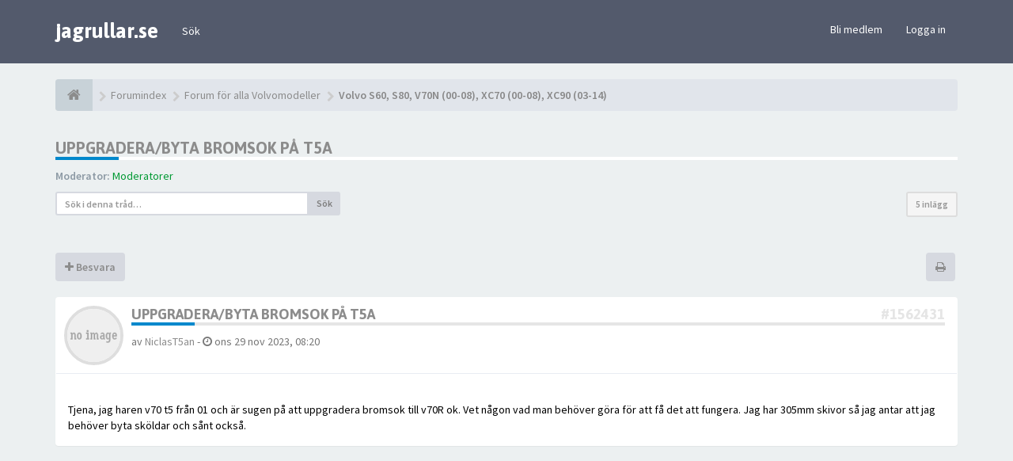

--- FILE ---
content_type: text/html; charset=UTF-8
request_url: https://www.jagrullar.se/forum/viewtopic.php?p=1562436&sid=dc4506e894768b2822a970fe1b057bdc
body_size: 14839
content:
<!DOCTYPE html>
<html dir="ltr" lang="sv">
<head>
<meta charset="utf-8">
<meta name="viewport" content="width=device-width, initial-scale=1.0">
<meta name="designer" content="SiteSplat https://themeforest.net/user/themesplat/portfolio?ref=ThemeSplat">
<meta content="Sveriges Volvoforum" property="og:site_name">
<!-- Place favicon.ico and apple-touch-icon.png in the root directory -->

<title>Uppgradera/byta bromsok på T5a&nbsp;&#45;&nbsp;Sveriges Volvoforum</title>

	<link rel="canonical" href="https://www.jagrullar.se/forum/viewtopic.php?t=178087" />

<!-- Google free font here -->
<link href='//fonts.googleapis.com/css?family=Source+Sans+Pro:400,600' rel='stylesheet'>
<link href='//fonts.googleapis.com/css?family=Asap:700' rel='stylesheet'>

<!-- CSS files start here -->
<link href="./styles/FLATBOOTS/theme/stylesheet.css" rel="stylesheet">
<link href="./styles/FLATBOOTS/theme/plupload.css" rel="stylesheet">
    


	
		

<link href="./ext/sitesplat/bblinks/styles/FLATBOOTS/theme/bblinks.css?assets_version=83" rel="stylesheet" media="screen" />
<link href="./ext/sitesplat/flatbootsminicms/styles/FLATBOOTS/theme/minicms.css?assets_version=83" rel="stylesheet" media="screen" />


<!-- Remove the conditional below to use the custom CSS without FLATBOOTS Mini CMS Extension -->
<link href="./styles/FLATBOOTS/theme/custom.css" rel="stylesheet">
<!-- CSS files stop here -->

<style>.spinner{position:absolute;left:45.625%;top:42.22%;left:calc(50% - 28px);top:calc(50% - 28px);height:40px;width:40px;animation:spinner .8s infinite linear;border:8px solid #8c8c8c;border-top-color:transparent;border-radius:50%}@keyframes spinner{0%{transform:rotate(0)}100%{transform:rotate(360deg)}}</style><script>
var boardurl = 'https://www.jagrullar.se/forum/';
</script>
<!-- magic dust -->
<script src="//cdnjs.cloudflare.com/ajax/libs/headjs/1.0.3/head.load.min.js"></script>


<script async='async' src='https://www.googletagservices.com/tag/js/gpt.js'></script>
<script>
  var googletag = googletag || {};
  googletag.cmd = googletag.cmd || [];
</script>
 
<script>
  googletag.cmd.push(function() {
    googletag.defineSlot('/93659497/jagrullar_top_980x120', [980, 120], 'div-gpt-ad-1527914669228-0').addService(googletag.pubads());
    googletag.defineSlot('/93659497/jagrullar_forum_middle_980x120', [980, 120], 'div-gpt-ad-1527914669228-1').addService(googletag.pubads());
    googletag.defineSlot('/93659497/jagrullar_forum_bottom_980x120', [980, 120], 'div-gpt-ad-1527914669228-2').addService(googletag.pubads());
    googletag.defineSlot('/93659497/jagrullar_forum_top_left_600x150', [600, 150], 'div-gpt-ad-1527914669228-3').addService(googletag.pubads());
    googletag.defineSlot('/93659497/jagrullar_forum_top_right_400x150', [400, 150], 'div-gpt-ad-1527914669228-4').addService(googletag.pubads());
    googletag.defineSlot('/93659497/jagrullar_forum_top_320x320', [320, 320], 'div-gpt-ad-1534486786621-0').addService(googletag.pubads());
    googletag.pubads().enableSingleRequest();
    googletag.enableServices();
  });
</script>


</head>
<body data-spy="scroll" data-target=".scrollspy" id="phpbb" class="section-viewtopic ltr ">

 <header id="top" class="navbar navbar-inverse navbar-static-top flat-nav">
  <div class="container">
    <div class="navbar-header">
      <button data-target=".flat-nav-collapse" data-toggle="collapse" type="button" class="nav-tog lines-button x navbar-toggle neutro">
	   <span class="sr-only sr-nav">Toggle Navigation</span>
        <span class="lines"></span>
      </button>
	  	    <a class="navbar-brand" href="./index.php?sid=b506dbd32579d22f80614aa01b532602">jagrullar.se</a>
	      </div>
	        <!-- Main navigation block -->
<nav class="collapse navbar-collapse flat-nav-collapse" aria-label="Primary">
    
<ul class="nav navbar-nav navbar-nav-fancy">
		<li class="dropdown">
						 <a href="./search.php?sid=b506dbd32579d22f80614aa01b532602">Sök</a>
			 					</li>
</ul>

<!-- Remove ext links -->
<!-- Remove ext links -->

    <ul class="nav navbar-nav navbar-right navbar-nav-fancy">
	    		<li><a href="./ucp.php?mode=register&amp;sid=b506dbd32579d22f80614aa01b532602">Bli medlem</a></li>
	   	    			<li><a href="./ucp.php?mode=login&amp;sid=b506dbd32579d22f80614aa01b532602">Logga in</a></li>
			</ul>
		  
	</nav>    	
  </div>
 </header>
    <div class="search-input search-input-fullscreen hidden-xs">
	   <form method="get" id="search" action="./search.php?sid=b506dbd32579d22f80614aa01b532602">
		   <fieldset>
		   <input name="keywords" id="keywords" type="text" maxlength="128" title="Sök efter nyckelord" placeholder="Sök" value="" autocomplete="off"/>
		   <div class="close">&times;</div>
		   <input type="hidden" name="sid" value="b506dbd32579d22f80614aa01b532602" />

		   </fieldset> 
        </form> 
    </div>

<div style="padding-top:20px;" class="space-teaser"></div>
  


<div class="container">
  <!-- start content -->
  <div id="content-forum">

    	<div class="breadcrumb-line clearfix">
		<ul class="breadcrumb">
		<!-- https://developers.google.com/structured-data/testing-tool/ -->
		
				   <li><a href="./index.php?sid=b506dbd32579d22f80614aa01b532602"><span class="icon fa fa-home"></span></a></li>
		   		   <li  itemtype="http://data-vocabulary.org/Breadcrumb" itemscope=""><a href="./index.php?sid=b506dbd32579d22f80614aa01b532602" data-navbar-reference="index" itemprop="url"><span itemprop="title">Forumindex</span></a></li>
		    
		
		  		   <li  itemtype="http://data-vocabulary.org/Breadcrumb" itemscope=""><a itemprop="url" href="./viewforum.php?f=61&amp;sid=b506dbd32579d22f80614aa01b532602" data-forum-id="61"><span itemprop="title">Forum för alla Volvomodeller</span></a></li>		 
		  		   <li  itemtype="http://data-vocabulary.org/Breadcrumb" itemscope=""><a itemprop="url" href="./viewforum.php?f=19&amp;sid=b506dbd32579d22f80614aa01b532602" data-forum-id="19"><span itemprop="title">Volvo S60, S80, V70N (00-08), XC70 (00-08), XC90 (03-14)</span></a></li>		 
		   
		</ul>
				  
	</div>
    	

	<div id="page-body">
	
		
    
<div class="side-segment"><h3><a href="./viewtopic.php?f=19&amp;t=178087&amp;sid=b506dbd32579d22f80614aa01b532602">Uppgradera/byta bromsok på T5a</a></h3></div>
<!-- NOTE: remove the style="display: none" when you want to have the forum description on the topic body -->
<div style="display: none;">Volvo S60, S80, V70N (00-08), XC70 (00-08), XC90 (03-14) relaterade ämnen OBS! vid motorproblem försök att ange vad du har för motor i bilen...<br /></div>
<p>
	<strong>Moderator:</strong>&nbsp;<a style="color:#009933;" href="./memberlist.php?mode=group&amp;g=2650&amp;sid=b506dbd32579d22f80614aa01b532602">Moderatorer</a>
</p>


<div class="row">
<div class="col-md-4 col-xs-6">
  <div class="pull-left">
	<form method="get" id="topic-search" action="./search.php?sid=b506dbd32579d22f80614aa01b532602">
	 <fieldset>
	<div class="input-group input-group-sm">
      <input type="text" class="form-control" name="keywords" id="search_keywords" value="" placeholder="Sök i denna tråd…">
      <div class="input-group-btn">
        <button class="btn btn-default" type="submit" value="Sök"><span class="hidden-xs">Sök</span><i class="visible-xs fa fa-search fa-btn-fx"></i></button>
	  </div>
    </div>
	 <input type="hidden" name="t" value="178087" />
<input type="hidden" name="sf" value="msgonly" />
<input type="hidden" name="sid" value="b506dbd32579d22f80614aa01b532602" />

	</fieldset>
    </form>
   </div>
</div>

<div class="col-md-8">
  <div class="pull-right">	 
     <ul class="pagination pagination-sm hidden-xs">
		 <li class="active"><a>5 inlägg</a></li>
		 					

		     </ul>
	
	<div class="visible-xs"> 
     <ul class="pagination pagination-sm">
		<li class="active"><a>5 inlägg</a></li>		</ul>
	</div>
  </div>
</div> 

</div>

<span class="visible-md visible-lg">
<script src="https://bs.serving-sys.com/BurstingPipe/adServer.bs?cn=rsb&c=28&pli=23643221&PluID=0&w=600&h=150&ord=[timestamp]&ucm=true"></script>
<noscript>
<a href="https://bs.serving-sys.com/BurstingPipe/adServer.bs?cn=brd&FlightID=23643221&Page=&PluID=0&Pos=1799733151" target="_blank"><img src="https://bs.serving-sys.com/BurstingPipe/adServer.bs?cn=bsr&FlightID=23643221&Page=&PluID=0&Pos=1799733151" border=0 width=600 height=150></a>
</noscript>
<div class="space10"></div>
</span>

<div class="space10"></div>

<div class="clearfix">
    <div class="pull-left">
   		 		 <a class="btn btn-default btn-load" href="./posting.php?mode=reply&amp;f=19&amp;t=178087&amp;sid=b506dbd32579d22f80614aa01b532602" role="button" data-loading-text="Loading...&nbsp;<i class='fa-spin fa fa-spinner fa-lg icon-white'></i>"><i class="fa fa-plus"></i>&nbsp;Besvara</a>
    	 	   </div>
   <div class="pull-right">
    <div class="btn-group hidden-xs">
   		<a class="btn btn-default" href="./viewtopic.php?f=19&amp;t=178087&amp;sid=b506dbd32579d22f80614aa01b532602&amp;view=print" title="Utskriftsvänlig version" accesskey="p"><i class="fa fa-print"></i></a></div>

<div class="btn-group t-subscribe">
		</div>


       </div>
</div>

<div class="space10"></div>
 <div class="space10"></div>

 

  <div id="p1562431" class="clearfix">	
    	
	
 <article >
  <div class="panel forum-answer">
    <div class="panel-heading">
	 <div class="clearfix">
         <div id="profile1562431">
			<div class="avatar-over pull-left">
									<a href="javascript:void(0)" data-toggle="modal" data-target="#mini1562431" title="User mini profile"><img src="./styles/FLATBOOTS/theme/images/no_avatar.gif" alt=""></a>
											</div>
         </div>
		<div class="side-segment"><h3 style="border-bottom: 4px solid #e5e5e5;"><a href="#p1562431">Uppgradera/byta bromsok på T5a</a><span class="pull-right post-id hidden-xs"><a href="./viewtopic.php?p=1562431&amp;sid=b506dbd32579d22f80614aa01b532602#p1562431" title="Inlägg">&#35;1562431</a></span></h3></div>    
		<div class="clearfix">
		<div class="text-muted  pull-left">
				av&nbsp;<a href="./memberlist.php?mode=viewprofile&amp;u=85171&amp;sid=b506dbd32579d22f80614aa01b532602" class="username">NiclasT5an</a><span class="hidden-xs">&nbsp;&#45;&nbsp;<i class="fa fa-clock-o"></i>&nbsp;ons 29 nov 2023, 08:20</span>	
				</div>
		<div class="pull-right">
		<div role="toolbar" class="btn-toolbar">
						 
		    		 
				</div>
		</div>
		</div>  
		
	 </div>
	</div>
			
    <div class="panel-body">
        <div class="clearfix">
			<div class="postbody">
                <div id="post_content1562431">
									 <span class="post-date pull-left visible-xs">&#45;&nbsp;<i class="fa fa-clock-o"></i>&nbsp;ons 29 nov 2023, 08:20</span>
					 <span class="post-id pull-right visible-xs"><a href="./viewtopic.php?p=1562431&amp;sid=b506dbd32579d22f80614aa01b532602#p1562431" title="Inlägg">&#35;1562431</a></span>
						        
										
										
					<span class="hidden hook-bfr-message"></span>
					<div class="content">Tjena, jag haren v70 t5 från 01 och är sugen på att uppgradera bromsok till v70R ok. Vet någon vad man behöver göra för att få det att fungera. Jag har 305mm skivor så jag antar att jag behöver byta sköldar och sånt också.</div>
					
										
					  															  					                </div>
							</div>
        </div>
    </div>

		   </div>
  
 </article>
 	
<!-- // this is for the private post above at 185 -->	
 
 <!-- /.MODAL PROFILE POSTER STARTS HERE -->
    <div class="modal fade" id="mini1562431" tabindex="-1" role="dialog" aria-hidden="true">
	 <div class="modal-dialog">
	  <div class="modal-content">
		<div class="modal-header">
			<button type="button" class="close" data-dismiss="modal" aria-hidden="true"><span class="awe-remove-circle"></span></button>
			<h4 class="modal-title">User mini profile</h4>
		</div>
		<div class="modal-body">
			<div class="row profile-data">
			<!-- Left Side Start -->
				<div class="col-lg-4 col-md-4 col-sm-3 col-xs-12 text-center">
				    <!-- Profile Avatar Start -->
					<div class="profile-avatar">
																		<img src="./styles/FLATBOOTS/theme/images/no_avatar.gif" alt="">
													
					</div>
					<!-- Profile Avatar End -->  
                					
						
					
										<a class="btn btn-sm btn-default" title="" href="./memberlist.php?mode=viewprofile&amp;u=85171&amp;sid=b506dbd32579d22f80614aa01b532602">View full profile</a>
									</div>
				<!-- Left Side End -->
				<!-- Right Side Start -->
				<div class="col-lg-8 col-md-8 col-sm-9 col-xs-12">
				 <h3><a href="./memberlist.php?mode=viewprofile&amp;u=85171&amp;sid=b506dbd32579d22f80614aa01b532602" class="username">NiclasT5an</a></h3>						 
					<ul class="icon-list list-unstyled">
					 					 <li><i class="fa fa-comments"></i>&nbsp;Inlägg:&nbsp;2</li>					 <li><i class="fa fa-calendar"></i>&nbsp;Blev medlem:&nbsp;ons 29 nov 2023, 08:01</li>					 <li><i class="fa fa-retweet"></i>&nbsp;Status:&nbsp;Off-line</li>
                     								
					 
																						 <li class="profile-custom-field profile-bil"><i class="fa fa-star"></i>&nbsp;Kör: Volvo v70 t5 01</li>
																					</ul>
				</div>
			 <!-- Right Side End -->
            </div>
		</div>
		<div class="modal-footer">
		    			 					</div>
	   </div><!-- /.modal-content -->
	 </div><!-- /.modal-dialog -->
	</div><!-- /.modal -->
 <!-- /.MODAL PROFILE POSTER STOPS HERE -->
 
</div>

<span class="visible-md visible-lg">
<!-- /93659497/jagrullar_top_980x120 -->
<div id='div-gpt-ad-1527914669228-0' style='height:120px; width:980px;'>
<script>
googletag.cmd.push(function() { googletag.display('div-gpt-ad-1527914669228-0'); });
</script>
</div>
<div class="space10"></div>
</span>
<span class="visible-xs">
<!-- /93659497/jagrullar_forum_top_320x320 -->
<div id='div-gpt-ad-1534486786621-0' style='height:320px; width:320px;'>
<script>
googletag.cmd.push(function() { googletag.display('div-gpt-ad-1534486786621-0'); });
</script>
</div>
<div class="space10"></div>
</span>
<div class="space10"></div>

  <div id="p1562435" class="clearfix">	
    	
	
 <article >
  <div class="panel forum-answer">
    <div class="panel-heading">
	 <div class="clearfix">
         <div id="profile1562435">
			<div class="avatar-over pull-left">
									<a href="javascript:void(0)" data-toggle="modal" data-target="#mini1562435" title="User mini profile"><img src="./styles/FLATBOOTS/theme/images/no_avatar.gif" alt=""></a>
											</div>
         </div>
		<div class="side-segment"><h3 style="border-bottom: 4px solid #e5e5e5;"><a href="#p1562435">Re: Uppgradera/byta bromsok på T5a</a><span class="pull-right post-id hidden-xs"><a href="./viewtopic.php?p=1562435&amp;sid=b506dbd32579d22f80614aa01b532602#p1562435" title="Inlägg">&#35;1562435</a></span></h3></div>    
		<div class="clearfix">
		<div class="text-muted  pull-left">
				av&nbsp;<a href="./memberlist.php?mode=viewprofile&amp;u=14933&amp;sid=b506dbd32579d22f80614aa01b532602" class="username">rosefors</a><span class="hidden-xs">&nbsp;&#45;&nbsp;<i class="fa fa-clock-o"></i>&nbsp;ons 29 nov 2023, 08:38</span>	
				</div>
		<div class="pull-right">
		<div role="toolbar" class="btn-toolbar">
						 
		    		 
				</div>
		</div>
		</div>  
		
	 </div>
	</div>
			
    <div class="panel-body">
        <div class="clearfix">
			<div class="postbody">
                <div id="post_content1562435">
									 <span class="post-date pull-left visible-xs">&#45;&nbsp;<i class="fa fa-clock-o"></i>&nbsp;ons 29 nov 2023, 08:38</span>
					 <span class="post-id pull-right visible-xs"><a href="./viewtopic.php?p=1562435&amp;sid=b506dbd32579d22f80614aa01b532602#p1562435" title="Inlägg">&#35;1562435</a></span>
						        
										
										
					<span class="hidden hook-bfr-message"></span>
					<div class="content">Du behöver inte byta annat än bromsok, skiva, sköld och slang.<br>
<br>
Ett annat alternativ är att ta bromsarna från T5 05-08 som är lika bra om inte bättre bromsar än R. <br>
<br>
Ytterligare ett alternativ är att ta XC90 V8-skivor med antingen XC90 V8-bromsok med byglar eller S80 V8-bromsok med mindre breddning av byglarna. Man får då märkbart stöddigare bromsar än V70R.<br>
<br>
I de två senare fallen behöver man borra upp både Spindlar och rattutslagsbegränsare till 14mm. Det sistnämnda är lite besvärligt och det räcker inte med borr från Bauhaus om man säger så.</div>
					
										
					  															  					                </div>
							</div>
        </div>
    </div>

		   </div>
  
 </article>
 	
<!-- // this is for the private post above at 185 -->	
 
 <!-- /.MODAL PROFILE POSTER STARTS HERE -->
    <div class="modal fade" id="mini1562435" tabindex="-1" role="dialog" aria-hidden="true">
	 <div class="modal-dialog">
	  <div class="modal-content">
		<div class="modal-header">
			<button type="button" class="close" data-dismiss="modal" aria-hidden="true"><span class="awe-remove-circle"></span></button>
			<h4 class="modal-title">User mini profile</h4>
		</div>
		<div class="modal-body">
			<div class="row profile-data">
			<!-- Left Side Start -->
				<div class="col-lg-4 col-md-4 col-sm-3 col-xs-12 text-center">
				    <!-- Profile Avatar Start -->
					<div class="profile-avatar">
																		<img src="./styles/FLATBOOTS/theme/images/no_avatar.gif" alt="">
													
					</div>
					<!-- Profile Avatar End -->  
                					
						
					
										<a class="btn btn-sm btn-default" title="" href="./memberlist.php?mode=viewprofile&amp;u=14933&amp;sid=b506dbd32579d22f80614aa01b532602">View full profile</a>
									</div>
				<!-- Left Side End -->
				<!-- Right Side Start -->
				<div class="col-lg-8 col-md-8 col-sm-9 col-xs-12">
				 <h3><a href="./memberlist.php?mode=viewprofile&amp;u=14933&amp;sid=b506dbd32579d22f80614aa01b532602" class="username">rosefors</a></h3>						 
					<ul class="icon-list list-unstyled">
					 					 <li><i class="fa fa-comments"></i>&nbsp;Inlägg:&nbsp;1057</li>					 <li><i class="fa fa-calendar"></i>&nbsp;Blev medlem:&nbsp;fre 10 okt 2008, 23:42</li>					 <li><i class="fa fa-retweet"></i>&nbsp;Status:&nbsp;Off-line</li>
                     								
					 
																						 <li class="profile-custom-field profile-bil"><i class="fa fa-star"></i>&nbsp;Kör: Peugeot T16</li>
																					</ul>
				</div>
			 <!-- Right Side End -->
            </div>
		</div>
		<div class="modal-footer">
		    			 					</div>
	   </div><!-- /.modal-content -->
	 </div><!-- /.modal-dialog -->
	</div><!-- /.modal -->
 <!-- /.MODAL PROFILE POSTER STOPS HERE -->
 
</div>


  <div id="p1562436" class="clearfix">	
    	
	
 <article >
  <div class="panel forum-answer">
    <div class="panel-heading">
	 <div class="clearfix">
         <div id="profile1562436">
			<div class="avatar-over pull-left">
									<a href="javascript:void(0)" data-toggle="modal" data-target="#mini1562436" title="User mini profile"><img src="./styles/FLATBOOTS/theme/images/no_avatar.gif" alt=""></a>
											</div>
         </div>
		<div class="side-segment"><h3 style="border-bottom: 4px solid #e5e5e5;"><a href="#p1562436">Re: Uppgradera/byta bromsok på T5a</a><span class="pull-right post-id hidden-xs"><a href="./viewtopic.php?p=1562436&amp;sid=b506dbd32579d22f80614aa01b532602#p1562436" title="Inlägg">&#35;1562436</a></span></h3></div>    
		<div class="clearfix">
		<div class="text-muted  pull-left">
				av&nbsp;<a href="./memberlist.php?mode=viewprofile&amp;u=14933&amp;sid=b506dbd32579d22f80614aa01b532602" class="username">rosefors</a><span class="hidden-xs">&nbsp;&#45;&nbsp;<i class="fa fa-clock-o"></i>&nbsp;ons 29 nov 2023, 08:49</span>	
				</div>
		<div class="pull-right">
		<div role="toolbar" class="btn-toolbar">
						 
		    		 
				</div>
		</div>
		</div>  
		
	 </div>
	</div>
			
    <div class="panel-body">
        <div class="clearfix">
			<div class="postbody">
                <div id="post_content1562436">
									 <span class="post-date pull-left visible-xs">&#45;&nbsp;<i class="fa fa-clock-o"></i>&nbsp;ons 29 nov 2023, 08:49</span>
					 <span class="post-id pull-right visible-xs"><a href="./viewtopic.php?p=1562436&amp;sid=b506dbd32579d22f80614aa01b532602#p1562436" title="Inlägg">&#35;1562436</a></span>
						        
										
										
					<span class="hidden hook-bfr-message"></span>
					<div class="content">Här är storleksjämförelse. Översta är S80 V8- ok men T5 05-08 är exakt lika stora ok.  Skivstorleken är olika. 316 vs 336 med T5-oken har större kolvyta och ger mer bromskraft än R-oken.<br>
<br>
T5-oken är för övrigt även samma bromssetup (I praktiken) som polisbromsarna, samt är flytande vilket är en klar fördel.</div>
					
										<div class="clearfix">
											<div class="attachbox">
						  <h5>Bilagor</h5>
							   			
				
				<div class="file">
			<div class="attach-image"><img class="img-post" src="./download/file.php?id=45163&amp;sid=b506dbd32579d22f80614aa01b532602" alt="Screenshot_20231129_084337.jpg" /></div>
						<small><i class="fa fa-eye"></i> Screenshot_20231129_084337.jpg (1.8 MiB) Visad 643 gånger</small>
		</div>
			
		
		
								</div>
										</div>	
										
					  															  					                </div>
							</div>
        </div>
    </div>

		   </div>
  
 </article>
 	
<!-- // this is for the private post above at 185 -->	
 
 <!-- /.MODAL PROFILE POSTER STARTS HERE -->
    <div class="modal fade" id="mini1562436" tabindex="-1" role="dialog" aria-hidden="true">
	 <div class="modal-dialog">
	  <div class="modal-content">
		<div class="modal-header">
			<button type="button" class="close" data-dismiss="modal" aria-hidden="true"><span class="awe-remove-circle"></span></button>
			<h4 class="modal-title">User mini profile</h4>
		</div>
		<div class="modal-body">
			<div class="row profile-data">
			<!-- Left Side Start -->
				<div class="col-lg-4 col-md-4 col-sm-3 col-xs-12 text-center">
				    <!-- Profile Avatar Start -->
					<div class="profile-avatar">
																		<img src="./styles/FLATBOOTS/theme/images/no_avatar.gif" alt="">
													
					</div>
					<!-- Profile Avatar End -->  
                					
						
					
										<a class="btn btn-sm btn-default" title="" href="./memberlist.php?mode=viewprofile&amp;u=14933&amp;sid=b506dbd32579d22f80614aa01b532602">View full profile</a>
									</div>
				<!-- Left Side End -->
				<!-- Right Side Start -->
				<div class="col-lg-8 col-md-8 col-sm-9 col-xs-12">
				 <h3><a href="./memberlist.php?mode=viewprofile&amp;u=14933&amp;sid=b506dbd32579d22f80614aa01b532602" class="username">rosefors</a></h3>						 
					<ul class="icon-list list-unstyled">
					 					 <li><i class="fa fa-comments"></i>&nbsp;Inlägg:&nbsp;1057</li>					 <li><i class="fa fa-calendar"></i>&nbsp;Blev medlem:&nbsp;fre 10 okt 2008, 23:42</li>					 <li><i class="fa fa-retweet"></i>&nbsp;Status:&nbsp;Off-line</li>
                     								
					 
																						 <li class="profile-custom-field profile-bil"><i class="fa fa-star"></i>&nbsp;Kör: Peugeot T16</li>
																					</ul>
				</div>
			 <!-- Right Side End -->
            </div>
		</div>
		<div class="modal-footer">
		    			 					</div>
	   </div><!-- /.modal-content -->
	 </div><!-- /.modal-dialog -->
	</div><!-- /.modal -->
 <!-- /.MODAL PROFILE POSTER STOPS HERE -->
 
</div>


  <div id="p1562447" class="clearfix">	
    	
	
 <article >
  <div class="panel forum-answer">
    <div class="panel-heading">
	 <div class="clearfix">
         <div id="profile1562447">
			<div class="avatar-over pull-left">
									<a href="javascript:void(0)" data-toggle="modal" data-target="#mini1562447" title="User mini profile"><img src="./styles/FLATBOOTS/theme/images/no_avatar.gif" alt=""></a>
											</div>
         </div>
		<div class="side-segment"><h3 style="border-bottom: 4px solid #e5e5e5;"><a href="#p1562447">Re: Uppgradera/byta bromsok på T5a</a><span class="pull-right post-id hidden-xs"><a href="./viewtopic.php?p=1562447&amp;sid=b506dbd32579d22f80614aa01b532602#p1562447" title="Inlägg">&#35;1562447</a></span></h3></div>    
		<div class="clearfix">
		<div class="text-muted  pull-left">
				av&nbsp;<a href="./memberlist.php?mode=viewprofile&amp;u=85171&amp;sid=b506dbd32579d22f80614aa01b532602" class="username">NiclasT5an</a><span class="hidden-xs">&nbsp;&#45;&nbsp;<i class="fa fa-clock-o"></i>&nbsp;ons 29 nov 2023, 11:39</span>	
				</div>
		<div class="pull-right">
		<div role="toolbar" class="btn-toolbar">
						 
		    		 
				</div>
		</div>
		</div>  
		
	 </div>
	</div>
			
    <div class="panel-body">
        <div class="clearfix">
			<div class="postbody">
                <div id="post_content1562447">
									 <span class="post-date pull-left visible-xs">&#45;&nbsp;<i class="fa fa-clock-o"></i>&nbsp;ons 29 nov 2023, 11:39</span>
					 <span class="post-id pull-right visible-xs"><a href="./viewtopic.php?p=1562447&amp;sid=b506dbd32579d22f80614aa01b532602#p1562447" title="Inlägg">&#35;1562447</a></span>
						        
										
										
					<span class="hidden hook-bfr-message"></span>
					<div class="content">Perfekt tack för svaret, då ska jag ta och titta vad jag kan få tag på  några 05-08 ok</div>
					
										
					  															  					                </div>
							</div>
        </div>
    </div>

		   </div>
  
 </article>
 	
<!-- // this is for the private post above at 185 -->	
 
 <!-- /.MODAL PROFILE POSTER STARTS HERE -->
    <div class="modal fade" id="mini1562447" tabindex="-1" role="dialog" aria-hidden="true">
	 <div class="modal-dialog">
	  <div class="modal-content">
		<div class="modal-header">
			<button type="button" class="close" data-dismiss="modal" aria-hidden="true"><span class="awe-remove-circle"></span></button>
			<h4 class="modal-title">User mini profile</h4>
		</div>
		<div class="modal-body">
			<div class="row profile-data">
			<!-- Left Side Start -->
				<div class="col-lg-4 col-md-4 col-sm-3 col-xs-12 text-center">
				    <!-- Profile Avatar Start -->
					<div class="profile-avatar">
																		<img src="./styles/FLATBOOTS/theme/images/no_avatar.gif" alt="">
													
					</div>
					<!-- Profile Avatar End -->  
                					
						
					
										<a class="btn btn-sm btn-default" title="" href="./memberlist.php?mode=viewprofile&amp;u=85171&amp;sid=b506dbd32579d22f80614aa01b532602">View full profile</a>
									</div>
				<!-- Left Side End -->
				<!-- Right Side Start -->
				<div class="col-lg-8 col-md-8 col-sm-9 col-xs-12">
				 <h3><a href="./memberlist.php?mode=viewprofile&amp;u=85171&amp;sid=b506dbd32579d22f80614aa01b532602" class="username">NiclasT5an</a></h3>						 
					<ul class="icon-list list-unstyled">
					 					 <li><i class="fa fa-comments"></i>&nbsp;Inlägg:&nbsp;2</li>					 <li><i class="fa fa-calendar"></i>&nbsp;Blev medlem:&nbsp;ons 29 nov 2023, 08:01</li>					 <li><i class="fa fa-retweet"></i>&nbsp;Status:&nbsp;Off-line</li>
                     								
					 
																						 <li class="profile-custom-field profile-bil"><i class="fa fa-star"></i>&nbsp;Kör: Volvo v70 t5 01</li>
																					</ul>
				</div>
			 <!-- Right Side End -->
            </div>
		</div>
		<div class="modal-footer">
		    			 					</div>
	   </div><!-- /.modal-content -->
	 </div><!-- /.modal-dialog -->
	</div><!-- /.modal -->
 <!-- /.MODAL PROFILE POSTER STOPS HERE -->
 
</div>


  <div id="p1562451" class="clearfix">	
    	
	
 <article >
  <div class="panel forum-answer">
    <div class="panel-heading">
	 <div class="clearfix">
         <div id="profile1562451">
			<div class="avatar-over pull-left">
									<a href="javascript:void(0)" data-toggle="modal" data-target="#mini1562451" title="User mini profile"><img src="./styles/FLATBOOTS/theme/images/no_avatar.gif" alt=""></a>
											</div>
         </div>
		<div class="side-segment"><h3 style="border-bottom: 4px solid #e5e5e5;"><a href="#p1562451">Re: Uppgradera/byta bromsok på T5a</a><span class="pull-right post-id hidden-xs"><a href="./viewtopic.php?p=1562451&amp;sid=b506dbd32579d22f80614aa01b532602#p1562451" title="Inlägg">&#35;1562451</a></span></h3></div>    
		<div class="clearfix">
		<div class="text-muted  pull-left">
				av&nbsp;<a href="./memberlist.php?mode=viewprofile&amp;u=14933&amp;sid=b506dbd32579d22f80614aa01b532602" class="username">rosefors</a><span class="hidden-xs">&nbsp;&#45;&nbsp;<i class="fa fa-clock-o"></i>&nbsp;ons 29 nov 2023, 12:32</span>	
				</div>
		<div class="pull-right">
		<div role="toolbar" class="btn-toolbar">
						 
		    		 
				</div>
		</div>
		</div>  
		
	 </div>
	</div>
			
    <div class="panel-body">
        <div class="clearfix">
			<div class="postbody">
                <div id="post_content1562451">
									 <span class="post-date pull-left visible-xs">&#45;&nbsp;<i class="fa fa-clock-o"></i>&nbsp;ons 29 nov 2023, 12:32</span>
					 <span class="post-id pull-right visible-xs"><a href="./viewtopic.php?p=1562451&amp;sid=b506dbd32579d22f80614aa01b532602#p1562451" title="Inlägg">&#35;1562451</a></span>
						        
										
										
					<span class="hidden hook-bfr-message"></span>
					<div class="content">Tänk också på att V70R-oken bygger ut mer så du är mer begränsad i valet av fälgar.</div>
					
										
					  															  					                </div>
							</div>
        </div>
    </div>

		   </div>
  
 </article>
 	
<!-- // this is for the private post above at 185 -->	
 
 <!-- /.MODAL PROFILE POSTER STARTS HERE -->
    <div class="modal fade" id="mini1562451" tabindex="-1" role="dialog" aria-hidden="true">
	 <div class="modal-dialog">
	  <div class="modal-content">
		<div class="modal-header">
			<button type="button" class="close" data-dismiss="modal" aria-hidden="true"><span class="awe-remove-circle"></span></button>
			<h4 class="modal-title">User mini profile</h4>
		</div>
		<div class="modal-body">
			<div class="row profile-data">
			<!-- Left Side Start -->
				<div class="col-lg-4 col-md-4 col-sm-3 col-xs-12 text-center">
				    <!-- Profile Avatar Start -->
					<div class="profile-avatar">
																		<img src="./styles/FLATBOOTS/theme/images/no_avatar.gif" alt="">
													
					</div>
					<!-- Profile Avatar End -->  
                					
						
					
										<a class="btn btn-sm btn-default" title="" href="./memberlist.php?mode=viewprofile&amp;u=14933&amp;sid=b506dbd32579d22f80614aa01b532602">View full profile</a>
									</div>
				<!-- Left Side End -->
				<!-- Right Side Start -->
				<div class="col-lg-8 col-md-8 col-sm-9 col-xs-12">
				 <h3><a href="./memberlist.php?mode=viewprofile&amp;u=14933&amp;sid=b506dbd32579d22f80614aa01b532602" class="username">rosefors</a></h3>						 
					<ul class="icon-list list-unstyled">
					 					 <li><i class="fa fa-comments"></i>&nbsp;Inlägg:&nbsp;1057</li>					 <li><i class="fa fa-calendar"></i>&nbsp;Blev medlem:&nbsp;fre 10 okt 2008, 23:42</li>					 <li><i class="fa fa-retweet"></i>&nbsp;Status:&nbsp;Off-line</li>
                     								
					 
																						 <li class="profile-custom-field profile-bil"><i class="fa fa-star"></i>&nbsp;Kör: Peugeot T16</li>
																					</ul>
				</div>
			 <!-- Right Side End -->
            </div>
		</div>
		<div class="modal-footer">
		    			 					</div>
	   </div><!-- /.modal-content -->
	 </div><!-- /.modal-dialog -->
	</div><!-- /.modal -->
 <!-- /.MODAL PROFILE POSTER STOPS HERE -->
 
</div>




<div class="clearfix">
   <div class="pull-left">
   		 		 <a class="btn btn-default btn-load" href="./posting.php?mode=reply&amp;f=19&amp;t=178087&amp;sid=b506dbd32579d22f80614aa01b532602" role="button" data-loading-text="Loading...&nbsp;<i class='fa-spin fa fa-spinner fa-lg icon-white'></i>"><i class="fa fa-plus"></i>&nbsp;Besvara</a>
    	 	  </div>

 <div class="pull-right">
     <ul class="pagination pagination-sm hidden-xs">
	 	<li><a title="" href="javascript:void(0);" data-target=".sorting" data-toggle="collapse">Alternativ</a></li>				
     	  <li class="active"><a>5 inlägg</a></li>
			

		     </ul>
	 
	<div class="visible-xs"> 
	<ul class="pagination pagination-sm">
	 	 <li><a title="" href="javascript:void(0);" data-target=".sorting" data-toggle="collapse"><i class="fa fa-cog"></i></a></li>				
	 <li><a class="pagination-trigger" data-placement="top">Sida <strong>1</strong> av <strong>1</strong></a></li>
	 <li class="active"><a>5 inlägg</a></li>
	</ul>
	</div>
 </div>
</div>

<div class="clearfix">
   <div class="pull-right">
	<div class="visible-xs"> 
	 <ul class="pagination pagination-sm">
	 			

			 </ul>
	</div>
   </div>
</div>

<div class="clearfix">   
 
    
          <ul class="pagers list-unstyled">
			 </ul>
	    
  </div> 


<div class="space10"></div>
<div class="space10"></div>

<div class="container text-center"> 
<span class="visible-md visible-lg">
<script async src="//pagead2.googlesyndication.com/pagead/js/adsbygoogle.js"></script>
<!-- jagrullar_forum_bottom_980x120 -->
<ins class="adsbygoogle"
     style="display:inline-block;width:980px;height:120px"
     data-ad-client="ca-pub-3752166749058793"
     data-ad-slot="2305474162"></ins>
<script>
(adsbygoogle = window.adsbygoogle || []).push({});
</script>
</span>

<span class="visible-xs visible-sm">
<script async src="//pagead2.googlesyndication.com/pagead/js/adsbygoogle.js"></script>
<!-- jagrullar_forum_bottom_responsive -->
<ins class="adsbygoogle"
     style="display:block"
     data-ad-client="ca-pub-3752166749058793"
     data-ad-slot="6028128325"
     data-ad-format="auto"></ins>
<script>
(adsbygoogle = window.adsbygoogle || []).push({});
</script>
</span>

</div>

<div class="space10"></div>


<div class="space10"></div>
<div class="pull-left">
	<a href="./viewforum.php?f=19&amp;sid=b506dbd32579d22f80614aa01b532602" accesskey="r"><i class="fa fa-chevron-left"></i>&nbsp;Återgå till "Volvo S60, S80, V70N (00-08), XC70 (00-08), XC90 (03-14)"</a>
</div>
<div class="space10"></div>
<div class="space10"></div>

			<fieldset class="controls-row">
        <div class="sorting collapse">
			<div class="panel panel-default">
				<div class="panel-body">
					 <div class="row">
					<form class="form-horizontal" method="post" action="./viewtopic.php?f=19&amp;t=178087&amp;sid=b506dbd32579d22f80614aa01b532602">
						<div class="col-md-3 col-sm-3"> 
                         <label for="st">Visa:</label>
                            <div class="control-row">
                              <select class="selectpicker" data-width="100%" data-style="btn btn-default form-control" data-container="body" name="st" id="st"><option value="0" selected="selected">Visa alla inlägg</option><option value="1">1 dag</option><option value="7">7 dagar</option><option value="14">2 veckor</option><option value="30">1 månad</option><option value="90">3 månader</option><option value="180">6 månader</option><option value="365">1 år</option></select>
                            </div>
						</div>
	                    <div class="col-md-3 col-sm-3"> 
                          <label for="sk">Sortera efter:</label>
                            <div class="control-row">
                              <select class="selectpicker" data-width="100%" data-style="btn btn-default form-control" data-container="body" name="sk" id="sk"><option value="a">Författare</option><option value="t" selected="selected">Inläggstid</option><option value="s">Ämne</option></select>
                            </div>
						</div>				
						<div class="col-md-3 col-sm-3">  
                           <label for="sd">Sortera efter:</label>
                            <div class="control-row">
							<div class="input-group">
                             <select class="selectpicker" data-width="100%" data-style="btn btn-default form-control" data-container="body" name="sd" id="sd"><option value="a" selected="selected">Stigande</option><option value="d">Fallande</option></select>
							 <span class="input-group-btn">
                              <button class="btn btn-default" name="sort" type="submit">OK</button>
							</span>
							</div>
						    </div>   
						</div>
					</form>
					<div class="col-md-3 col-sm-3"> 
                      <label accesskey="j">Hoppa till:</label>
                       <div class="control-row">
                         <div id="jumpbox" class="dropdown">
  <button class="btn btn-default btn-block dropdown-toggle" type="button" data-toggle="dropdown" aria-expanded="true">
   Välj forum
    <span class="caret"></span>
  </button>
  <ul class="dropdown-menu jumpbox-dropdown" role="menu" style="width: 100%;">
  <!-- <li role="presentation" class="dropdown-header">Dropdown header</li> -->
    	 		 	 <li role="presentation" class="jumpbox-cat-link"><a role="menuitem" tabindex="-1" href="./viewforum.php?f=60&amp;sid=b506dbd32579d22f80614aa01b532602">Viktig information</a></li>
	 		 	 <li role="presentation" class="jumpbox-sub-link"><a role="menuitem" tabindex="-1" href="./viewforum.php?f=53&amp;sid=b506dbd32579d22f80614aa01b532602">&nbsp;&nbsp;&nbsp;&nbsp;Forumsregler och kontaktinformation</a></li>
	 		 	 <li role="presentation" class="jumpbox-sub-link"><a role="menuitem" tabindex="-1" href="./viewforum.php?f=10&amp;sid=b506dbd32579d22f80614aa01b532602">&nbsp;&nbsp;&nbsp;&nbsp;Nyheter</a></li>
	 		 	 <li role="presentation" class="jumpbox-cat-link"><a role="menuitem" tabindex="-1" href="./viewforum.php?f=61&amp;sid=b506dbd32579d22f80614aa01b532602">Forum för alla Volvomodeller</a></li>
	 		 	 <li role="presentation" class="jumpbox-sub-link"><a role="menuitem" tabindex="-1" href="./viewforum.php?f=88&amp;sid=b506dbd32579d22f80614aa01b532602">&nbsp;&nbsp;&nbsp;&nbsp;Vad har ni gjort för er Volvo idag?</a></li>
	 		 	 <li role="presentation" class="jumpbox-sub-link"><a role="menuitem" tabindex="-1" href="./viewforum.php?f=12&amp;sid=b506dbd32579d22f80614aa01b532602">&nbsp;&nbsp;&nbsp;&nbsp;Volvos veteranmodeller</a></li>
	 		 	 <li role="presentation" class="jumpbox-sub-link"><a role="menuitem" tabindex="-1" href="./viewforum.php?f=78&amp;sid=b506dbd32579d22f80614aa01b532602">&nbsp;&nbsp;&nbsp;&nbsp;Volvo 200, 300, 400</a></li>
	 		 	 <li role="presentation" class="jumpbox-sub-link"><a role="menuitem" tabindex="-1" href="./viewforum.php?f=15&amp;sid=b506dbd32579d22f80614aa01b532602">&nbsp;&nbsp;&nbsp;&nbsp;Volvo 700, 900, S/V90 (95-98)</a></li>
	 		 	 <li role="presentation" class="jumpbox-sub-link"><a role="menuitem" tabindex="-1" href="./viewforum.php?f=16&amp;sid=b506dbd32579d22f80614aa01b532602">&nbsp;&nbsp;&nbsp;&nbsp;Volvo 850, S/V70 (97-00) , V70XC (98-00), C70 (98-05)</a></li>
	 		 	 <li role="presentation" class="jumpbox-sub-link"><a role="menuitem" tabindex="-1" href="./viewforum.php?f=18&amp;sid=b506dbd32579d22f80614aa01b532602">&nbsp;&nbsp;&nbsp;&nbsp;Volvo S/V40 (96-04)</a></li>
	 		 	 <li role="presentation" class="jumpbox-sub-link"><a role="menuitem" tabindex="-1" href="./viewforum.php?f=19&amp;sid=b506dbd32579d22f80614aa01b532602">&nbsp;&nbsp;&nbsp;&nbsp;Volvo S60, S80, V70N (00-08), XC70 (00-08), XC90 (03-14)</a></li>
	 		 	 <li role="presentation" class="jumpbox-sub-link"><a role="menuitem" tabindex="-1" href="./viewforum.php?f=56&amp;sid=b506dbd32579d22f80614aa01b532602">&nbsp;&nbsp;&nbsp;&nbsp;Volvo S80N (07-16), V70 II (08-16), XC70 II (08-16)</a></li>
	 		 	 <li role="presentation" class="jumpbox-sub-link"><a role="menuitem" tabindex="-1" href="./viewforum.php?f=31&amp;sid=b506dbd32579d22f80614aa01b532602">&nbsp;&nbsp;&nbsp;&nbsp;Volvo C30, S40N, V50, C70N</a></li>
	 		 	 <li role="presentation" class="jumpbox-sub-link"><a role="menuitem" tabindex="-1" href="./viewforum.php?f=70&amp;sid=b506dbd32579d22f80614aa01b532602">&nbsp;&nbsp;&nbsp;&nbsp;Volvo S60N (11-17) V60, XC60 (09-17)</a></li>
	 		 	 <li role="presentation" class="jumpbox-sub-link"><a role="menuitem" tabindex="-1" href="./viewforum.php?f=77&amp;sid=b506dbd32579d22f80614aa01b532602">&nbsp;&nbsp;&nbsp;&nbsp;Volvo V40 (13-)</a></li>
	 		 	 <li role="presentation" class="jumpbox-sub-link"><a role="menuitem" tabindex="-1" href="./viewforum.php?f=79&amp;sid=b506dbd32579d22f80614aa01b532602">&nbsp;&nbsp;&nbsp;&nbsp;Volvo XC90 (15-), S/V90 (16-)</a></li>
	 		 	 <li role="presentation" class="jumpbox-sub-link"><a role="menuitem" tabindex="-1" href="./viewforum.php?f=87&amp;sid=b506dbd32579d22f80614aa01b532602">&nbsp;&nbsp;&nbsp;&nbsp;XC40 (18-), C40 (22-)</a></li>
	 		 	 <li role="presentation" class="jumpbox-sub-link"><a role="menuitem" tabindex="-1" href="./viewforum.php?f=86&amp;sid=b506dbd32579d22f80614aa01b532602">&nbsp;&nbsp;&nbsp;&nbsp;XC60 (18-), V60(19-), S60 (20-)</a></li>
	 		 	 <li role="presentation" class="jumpbox-sub-link"><a role="menuitem" tabindex="-1" href="./viewforum.php?f=91&amp;sid=b506dbd32579d22f80614aa01b532602">&nbsp;&nbsp;&nbsp;&nbsp;EX30 (24-), EX60 (27-), EX90 (25-)</a></li>
	 		 	 <li role="presentation" class="jumpbox-sub-link"><a role="menuitem" tabindex="-1" href="./viewforum.php?f=90&amp;sid=b506dbd32579d22f80614aa01b532602">&nbsp;&nbsp;&nbsp;&nbsp;Polestar</a></li>
	 		 	 <li role="presentation" class="jumpbox-sub-link"><a role="menuitem" tabindex="-1" href="./viewforum.php?f=41&amp;sid=b506dbd32579d22f80614aa01b532602">&nbsp;&nbsp;&nbsp;&nbsp;EVOLVE och Volvo Concept Cars</a></li>
	 		 	 <li role="presentation" class="jumpbox-sub-link"><a role="menuitem" tabindex="-1" href="./viewforum.php?f=75&amp;sid=b506dbd32579d22f80614aa01b532602">&nbsp;&nbsp;&nbsp;&nbsp;International Volvo discussions</a></li>
	 		 	 <li role="presentation" class="jumpbox-cat-link"><a role="menuitem" tabindex="-1" href="./viewforum.php?f=62&amp;sid=b506dbd32579d22f80614aa01b532602">Tips och Trix</a></li>
	 		 	 <li role="presentation" class="jumpbox-sub-link"><a role="menuitem" tabindex="-1" href="./viewforum.php?f=42&amp;sid=b506dbd32579d22f80614aa01b532602">&nbsp;&nbsp;&nbsp;&nbsp;Tips och Trix</a></li>
	 		 	 <li role="presentation" class="jumpbox-sub-link"><a role="menuitem" tabindex="-1" href="./viewforum.php?f=57&amp;sid=b506dbd32579d22f80614aa01b532602">&nbsp;&nbsp;&nbsp;&nbsp;Vanliga Frågor (FAQ)</a></li>
	 		 	 <li role="presentation" class="jumpbox-cat-link"><a role="menuitem" tabindex="-1" href="./viewforum.php?f=63&amp;sid=b506dbd32579d22f80614aa01b532602">Övrigt</a></li>
	 		 	 <li role="presentation" class="jumpbox-sub-link"><a role="menuitem" tabindex="-1" href="./viewforum.php?f=22&amp;sid=b506dbd32579d22f80614aa01b532602">&nbsp;&nbsp;&nbsp;&nbsp;Allmän Bildiskussion</a></li>
	 		 	 <li role="presentation" class="jumpbox-sub-link"><a role="menuitem" tabindex="-1" href="./viewforum.php?f=3&amp;sid=b506dbd32579d22f80614aa01b532602">&nbsp;&nbsp;&nbsp;&nbsp;Bil och Motorlänkar</a></li>
	 		 	 <li role="presentation" class="jumpbox-sub-link"><a role="menuitem" tabindex="-1" href="./viewforum.php?f=35&amp;sid=b506dbd32579d22f80614aa01b532602">&nbsp;&nbsp;&nbsp;&nbsp;Billjud, DVD och Navigatorer</a></li>
	 		 	 <li role="presentation" class="jumpbox-sub-link"><a role="menuitem" tabindex="-1" href="./viewforum.php?f=50&amp;sid=b506dbd32579d22f80614aa01b532602">&nbsp;&nbsp;&nbsp;&nbsp;Bilsäkerhet</a></li>
	 		 	 <li role="presentation" class="jumpbox-sub-link"><a role="menuitem" tabindex="-1" href="./viewforum.php?f=47&amp;sid=b506dbd32579d22f80614aa01b532602">&nbsp;&nbsp;&nbsp;&nbsp;Lokaldelen</a></li>
	 		 	 <li role="presentation" class="jumpbox-sub-link"><a role="menuitem" tabindex="-1" href="./viewforum.php?f=71&amp;sid=b506dbd32579d22f80614aa01b532602">&nbsp;&nbsp;&nbsp;&nbsp;&nbsp;&nbsp;&nbsp;&nbsp;Norr</a></li>
	 		 	 <li role="presentation" class="jumpbox-sub-link"><a role="menuitem" tabindex="-1" href="./viewforum.php?f=72&amp;sid=b506dbd32579d22f80614aa01b532602">&nbsp;&nbsp;&nbsp;&nbsp;&nbsp;&nbsp;&nbsp;&nbsp;Väst</a></li>
	 		 	 <li role="presentation" class="jumpbox-sub-link"><a role="menuitem" tabindex="-1" href="./viewforum.php?f=73&amp;sid=b506dbd32579d22f80614aa01b532602">&nbsp;&nbsp;&nbsp;&nbsp;&nbsp;&nbsp;&nbsp;&nbsp;Öst</a></li>
	 		 	 <li role="presentation" class="jumpbox-sub-link"><a role="menuitem" tabindex="-1" href="./viewforum.php?f=74&amp;sid=b506dbd32579d22f80614aa01b532602">&nbsp;&nbsp;&nbsp;&nbsp;&nbsp;&nbsp;&nbsp;&nbsp;Syd</a></li>
	 		 	 <li role="presentation" class="jumpbox-sub-link"><a role="menuitem" tabindex="-1" href="./viewforum.php?f=46&amp;sid=b506dbd32579d22f80614aa01b532602">&nbsp;&nbsp;&nbsp;&nbsp;Bilvård, styling och väghållning</a></li>
	 		 	 <li role="presentation" class="jumpbox-sub-link"><a role="menuitem" tabindex="-1" href="./viewforum.php?f=55&amp;sid=b506dbd32579d22f80614aa01b532602">&nbsp;&nbsp;&nbsp;&nbsp;Ekonomiforum: Försäkringar, garantier, verkstäder m.m.</a></li>
	 		 	 <li role="presentation" class="jumpbox-sub-link"><a role="menuitem" tabindex="-1" href="./viewforum.php?f=51&amp;sid=b506dbd32579d22f80614aa01b532602">&nbsp;&nbsp;&nbsp;&nbsp;Garaget</a></li>
	 		 	 <li role="presentation" class="jumpbox-sub-link"><a role="menuitem" tabindex="-1" href="./viewforum.php?f=59&amp;sid=b506dbd32579d22f80614aa01b532602">&nbsp;&nbsp;&nbsp;&nbsp;Mediacenter</a></li>
	 		 	 <li role="presentation" class="jumpbox-sub-link"><a role="menuitem" tabindex="-1" href="./viewforum.php?f=52&amp;sid=b506dbd32579d22f80614aa01b532602">&nbsp;&nbsp;&nbsp;&nbsp;Motorrenovering och trimning</a></li>
	 		 	 <li role="presentation" class="jumpbox-sub-link"><a role="menuitem" tabindex="-1" href="./viewforum.php?f=38&amp;sid=b506dbd32579d22f80614aa01b532602">&nbsp;&nbsp;&nbsp;&nbsp;Väg &amp; Trafikdiskussion</a></li>
	 		 	 <li role="presentation" class="jumpbox-sub-link"><a role="menuitem" tabindex="-1" href="./viewforum.php?f=64&amp;sid=b506dbd32579d22f80614aa01b532602">&nbsp;&nbsp;&nbsp;&nbsp;Annonsplanket</a></li>
	 		 	 <li role="presentation" class="jumpbox-sub-link"><a role="menuitem" tabindex="-1" href="./viewforum.php?f=4&amp;sid=b506dbd32579d22f80614aa01b532602">&nbsp;&nbsp;&nbsp;&nbsp;Köpes &amp; Bytes</a></li>
	 		 	 <li role="presentation" class="jumpbox-sub-link"><a role="menuitem" tabindex="-1" href="./viewforum.php?f=5&amp;sid=b506dbd32579d22f80614aa01b532602">&nbsp;&nbsp;&nbsp;&nbsp;&nbsp;&nbsp;&nbsp;&nbsp;Säljes &amp; Skänkes</a></li>
	 		 	 <li role="presentation" class="jumpbox-sub-link"><a role="menuitem" tabindex="-1" href="./viewforum.php?f=66&amp;sid=b506dbd32579d22f80614aa01b532602">&nbsp;&nbsp;&nbsp;&nbsp;&nbsp;&nbsp;&nbsp;&nbsp;Övrigt</a></li>
	 		 	 <li role="presentation" class="jumpbox-sub-link"><a role="menuitem" tabindex="-1" href="./viewforum.php?f=89&amp;sid=b506dbd32579d22f80614aa01b532602">&nbsp;&nbsp;&nbsp;&nbsp;&nbsp;&nbsp;&nbsp;&nbsp;Offtopic</a></li>
	 		 	 <li role="presentation" class="jumpbox-sub-link"><a role="menuitem" tabindex="-1" href="./viewforum.php?f=36&amp;sid=b506dbd32579d22f80614aa01b532602">&nbsp;&nbsp;&nbsp;&nbsp;&nbsp;&nbsp;&nbsp;&nbsp;&nbsp;&nbsp;&nbsp;&nbsp;&nbsp;&nbsp;&nbsp;&nbsp;Klotterplanket</a></li>
	 	  </ul>
</div>	
                       </div>
					</div>
                   </div>
                </div>
			</div>
		</div> 
</fieldset> 	




	</div> <!-- page-body id in header -->
  </div> <!-- content-forum in header -->
 </div> <!-- container in header -->



	<section class="section-page">
        <div id="rtblock" class="container">
            <div class="row text-center" id="fltl">
			<div class="col-md-3 col-sm-6">
			<div class="panel panel-post">
				<div class="blog-meta">
				 <time datetime="2026-01-25" class="entry-date">
					<span class="day">25</span>
					<span class="month">jan</span>
				 </time>
				</div>
				<div class="title">
				 <header class="entry-header">
				  <h6 class="inverse-font"><a title="" href="./viewtopic.php?f=91&amp;t=187399&amp;sid=b506dbd32579d22f80614aa01b532602">EX60</a></h6>
					<div class="entry-meta">
					 <span class="jp-views"><img src="./styles/FLATBOOTS/theme/images/user4.png" alt="No avatar">&nbsp;&#45;&nbsp;By&nbsp;Jgo</span>
					</div>
				 </header>
				</div>
				<div class="content-post">
				  <p> 
 
Idag har jag varit och kollat p&aring; bilen i&#91;&hellip;&#93;</p>  
				</div>
				<div class="panel-bottom">
				 <a title="" class="btn btn-xs btn-block" href="./viewtopic.php?p=1624498&amp;sid=b506dbd32579d22f80614aa01b532602#p1624498">VISA INLÄGG</a>
				</div>               
			</div>
		</div>
			<div class="col-md-3 col-sm-6">
			<div class="panel panel-post">
				<div class="blog-meta">
				 <time datetime="2026-01-25" class="entry-date">
					<span class="day">25</span>
					<span class="month">jan</span>
				 </time>
				</div>
				<div class="title">
				 <header class="entry-header">
				  <h6 class="inverse-font"><a title="" href="./viewtopic.php?f=56&amp;t=187239&amp;sid=b506dbd32579d22f80614aa01b532602">P00BD00 (air flow too high) + P009600 (tempsensor)</a></h6>
					<div class="entry-meta">
					 <span class="jp-views"><img src="./styles/FLATBOOTS/theme/images/user4.png" alt="No avatar">&nbsp;&#45;&nbsp;By&nbsp;Wallner77</span>
					</div>
				 </header>
				</div>
				<div class="content-post">
				  <p>ok, l&aring;ter som en bra id&eacute;. Kanske rent&#91;&hellip;&#93;</p>  
				</div>
				<div class="panel-bottom">
				 <a title="" class="btn btn-xs btn-block" href="./viewtopic.php?p=1624497&amp;sid=b506dbd32579d22f80614aa01b532602#p1624497">VISA INLÄGG</a>
				</div>               
			</div>
		</div>
			<div class="col-md-3 col-sm-6">
			<div class="panel panel-post">
				<div class="blog-meta">
				 <time datetime="2026-01-25" class="entry-date">
					<span class="day">25</span>
					<span class="month">jan</span>
				 </time>
				</div>
				<div class="title">
				 <header class="entry-header">
				  <h6 class="inverse-font"><a title="" href="./viewtopic.php?f=19&amp;t=187401&amp;sid=b506dbd32579d22f80614aa01b532602">Bärarm/subframefäste bak, byte, instruktion/nåt att tänka på?</a></h6>
					<div class="entry-meta">
					 <span class="jp-views"><img class=" avatar" src="./download/file.php?avatar=1375.jpg" width="100" height="95" alt="Användarvisningsbild" />&nbsp;&#45;&nbsp;By&nbsp;freak1</span>
					</div>
				 </header>
				</div>
				<div class="content-post">
				  <p>Har inte tittat  p&aring; filmerna s&aring; vet in&#91;&hellip;&#93;</p>  
				</div>
				<div class="panel-bottom">
				 <a title="" class="btn btn-xs btn-block" href="./viewtopic.php?p=1624496&amp;sid=b506dbd32579d22f80614aa01b532602#p1624496">VISA INLÄGG</a>
				</div>               
			</div>
		</div>
			<div class="col-md-3 col-sm-6">
			<div class="panel panel-post">
				<div class="blog-meta">
				 <time datetime="2026-01-25" class="entry-date">
					<span class="day">25</span>
					<span class="month">jan</span>
				 </time>
				</div>
				<div class="title">
				 <header class="entry-header">
				  <h6 class="inverse-font"><a title="" href="./viewtopic.php?f=15&amp;t=187423&amp;sid=b506dbd32579d22f80614aa01b532602">Volvo 945 lambda lampa lyser går dåligt</a></h6>
					<div class="entry-meta">
					 <span class="jp-views"><img src="./styles/FLATBOOTS/theme/images/user4.png" alt="No avatar">&nbsp;&#45;&nbsp;By&nbsp;TioTusenKRBil</span>
					</div>
				 </header>
				</div>
				<div class="content-post">
				  <p>Lyser lampan kan du ta ut felkoder. Kolla under mo&#91;&hellip;&#93;</p>  
				</div>
				<div class="panel-bottom">
				 <a title="" class="btn btn-xs btn-block" href="./viewtopic.php?p=1624495&amp;sid=b506dbd32579d22f80614aa01b532602#p1624495">VISA INLÄGG</a>
				</div>               
			</div>
		</div>
		
</div>

<div id="rtbtnrow" class="row text-center">
	<div class="col-md-12">
	  <a class="rtbutton btn btn-default btn-block btn-lazy" href="javascript:void(0)">VISA FLER INLÄGG</a>
	</div>
</div>
        </div>
    </section>

	
           
	
				    
	<footer class="burned-asphalt"> <!-- Footer block -->
		<div class="midnight-" id="sub-footer">
			<div class="container">

				<div class="row bottomLinks">
					<div class="col-sm-6 sm-direction">
					 <nav>
												<ul class="list-inline footer-nav">
					<li><a href="./memberlist.php?mode=contactadmin&amp;sid=b506dbd32579d22f80614aa01b532602"><i class=""></i> Annonsera</a></li>
					<li><a href="./ucp.php?mode=privacy&amp;sid=b506dbd32579d22f80614aa01b532602"><i class=""></i> Integritetspolicy</a></li>
					<li><a href="./ucp.php?mode=terms&amp;sid=b506dbd32579d22f80614aa01b532602"><i class=""></i> Användarvillkor</a></li>
					<li><a href="./memberlist.php?mode=contactadmin&amp;sid=b506dbd32579d22f80614aa01b532602"><i class=""></i> Kontakta oss</a></li>
			</ul>
						
					 </nav>
					</div>
						
					<div class="col-sm-6 sm-direction">	
						<div class="clearfix socialbar">
																					
						</div>
					</div>	
				</div>
				
                <div class="row">				
					<div class="col-sm-6 sm-direction">
					 <p class="copyrights">
					  					  <small>HandCrafted With</small>&nbsp;<i class="fa fa-heart text-flatboots-red"></i>&nbsp;<small>and</small>&nbsp;<i class="fa fa-coffee"></i>&nbsp;<small>av<a href="http://www.sitesplat.com/" title="SiteSplat" target="_blank" rel="noopener">&nbsp;SiteSplat</a>&nbsp;&#45;&nbsp;Powered By&nbsp;<a href="http://www.phpbb.com/" title="Forum Software &copy; phpBB&reg; Group" target="_blank" rel="noopener">phpBB</a></small>
					  					 </p>
					</div>
					
					<div class="col-sm-6 sm-direction">
					  <p class="debug-output">
					  						<small>&#45;&nbsp;Alla tidsangivelser är UTC+01:00 Europe/Stockholm&nbsp;&#45;</small>
					  						 <small><span title="SQL time: 0.080s / PHP time: 0.016s">Time: 0.096s</span> | <span title="Cached: 4">Queries: 33</span> | Peak Memory Usage: 2.75 MiB</small>						<!-- FLATBOOTS_VERSION -->
					  </p>
					</div>
				</div>	

			</div>
		</div>
	</footer>

<a id="totop" class="top-flat" href="" onclick="return false;" style="display:none;"></a>

<div class="hidden"></div> 

<!-- injected via core and ajax JS for the return confirmation actions -->
   <div id="page-footer">
	<div id="darkenwrapper" data-ajax-error-title="AJAX error" data-ajax-error-text="Någonting gick snett." data-ajax-error-text-abort="Användaren avbröt." data-ajax-error-text-timeout="Din förfrågan tog för lång tid. Försök igen." data-ajax-error-text-parsererror="Någonting gick snett med förfrågan till servern.">
		<div id="darken">&nbsp;</div>
	</div>

	<div id="phpbb_alert" class="alert alert-default phpbb_alert" data-l-err="Error" data-l-timeout-processing-req="Det tog för lång tid.">
		<button type="button" class="close alert_close" data-dismiss="alert"><span class="awe-remove-circle"></span></button>
		<h3 class="alert_title">&nbsp;</h3>
		 <p class="alert_text"></p>
	</div>
	
	<div id="phpbb_confirm" class="alert alert-default phpbb_alert">
		<button type="button" class="close alert_close" data-dismiss="alert"><span class="awe-remove-circle"></span></button>
		<div class="alert_text"></div>
	</div>
  </div>	
<!-- injected via core and ajax JS for the return confirmation actions -->



<script>
// this loads jquery asyncrounously & in parallel
head.load("//cdnjs.cloudflare.com/ajax/libs/jquery/1.12.4/jquery.min.js", "//cdnjs.cloudflare.com/ajax/libs/twitter-bootstrap/3.3.6/js/bootstrap.min.js", "./styles/FLATBOOTS/theme/vendors/forum_fn.min.js");
</script>

<!-- we use this event to load the JS scripts properly via the extension system -->
<script>
var start = 4;
</script>
<script>
document.querySelectorAll(".img-post").forEach(function(a){a.onerror=function(){this.src="[data-uri]"}});
//document.querySelectorAll("img.avatar").forEach(function(a){a.onerror=function(){this.src="[data-uri]"}});

// the ajax request will fix the endless loop caused by images that are broken and are taking too long to respond
// add spinner while checking the image then replace with icon when broken image confirmed
// make it pure JS instead
// https://loading.io/spinners/spin/index.ajax-spinner-gif.svg
// https://loading.io/spinners/spin/index.ajax-spinner-gif.gif
</script>
<!-- injected via a module or an include -->
<script>
// some function that depends on bootstrap and jquery
head.ready(function () {
	$('.footable').footable();$(".selectpicker").selectpicker();$(".selectpicker").tooltip("disable");var totop=$("#totop");totop.click(function(){$("html, body").stop(true,true).animate({scrollTop:0},500);return false});$(window).scroll(function(){if($(this).scrollTop()>600){totop.fadeIn()}else{totop.fadeOut()}});$("button[data-loading-text], input[data-loading-text], .btn-load").click(function(){var e=$(this);e.button("loading");setTimeout(function(){e.button("reset")},3e3)});
	$("input").iCheck({checkboxClass:"icheckbox_flat-aero",radioClass:"iradio_flat-aero"});$(".btn-search").click(function(){$(".search-input").toggleClass("open").find("input").focus()});$(".close").click(function(){$(this).prev("input").val("").parents(".search-input").removeClass("open")});$(".nav-tog").click(function(){if($(this).hasClass("neutro")){$(this).removeClass("neutro").addClass("open")}else{$(this).removeClass("open").addClass("neutro")}});
	$('input[data-reset-on-edit]').on('keyup', function() {$(this.getAttribute('data-reset-on-edit')).val('');});
	$('a').tooltip({trigger : 'hover',container: 'body'})
    $('#notification_list_button').click(function(){setTimeout(function(){$(".nano").nanoScroller();},0);});	
});
// some function that depends on bootstrap and jquery
</script>
<!-- injected via a module or an include -->

<script src="./ext/sitesplat/fltl/styles/FLATBOOTS/template/js/fltl.js?assets_version=83"></script>
<script src="./ext/sitesplat/bbembed/styles/all/template/js/iframeResizer.min.js?assets_version=83"></script>


<!-- // lets load the plupload crap super huge files because... wait for it wait for it. "swear here" -->
<script>
// lets load the plupload crap super huge files because... wait for it wait for it. "swear here"
head.ready(function () {
//<![CDATA[
phpbb.plupload = {
	i18n: {
		'b': 'B',
		'kb': 'KB',
		'mb': 'MB',
		'gb': 'GB',
		'tb': 'TB',
		'Add Files': 'L\u00E4gg\x20till\x20filer',
		'Add files to the upload queue and click the start button.': 'L\u00E4gg\x20till\x20filer\x20till\x20uppladdningsk\u00F6n\x20och\x20klicka\x20p\u00E5\x20startknappen.',
		'Close': 'St\u00E4ng',
		'Drag files here.': 'Dra\x20filer\x20hit.',
		'Duplicate file error.': 'Felmeddelande\x3A\x20Duplicerade\x20filer.',
		'File: %s': 'Fil\x3A\x20\x25s',
		'File: %s, size: %d, max file size: %d': 'Fil\x3A\x20\x25s,\x20storlek\x3A\x20\x25d,\x20max\x20filstorlek\x3A\x20\x25d',
		'File count error.': 'Felmeddelande\x3A\x20Antal\x20filer\x20st\u00E4mmer\x20inte.',
		'File extension error.': 'Felmeddelande\x3A\x20Felaktig\x20fil\u00E4ndelse.',
		'File size error.': 'Filstorleksfel.',
		'File too large:': 'Filen\x20\u00E4r\x20f\u00F6r\x20stor\x3A',
		'Filename': 'Filnamn',
		'Generic error.': 'Genericfelmeddelande.',
		'HTTP Error.': 'HTTPfelmeddelande.',
		'Image format either wrong or not supported.': 'Filformat\x20\u00E4r\x20antingen\x20fel\x20eller\x20inte\x20giltigt.',
		'Init error.': 'Initfelmeddelande.',
		'IO error.': 'IOfelmeddelande.',
		'Invalid file extension:': 'Ogiltig\x20fil\u00E4ndelse\x3A',
		'N/A': 'N\x2FA',
		'Runtime ran out of available memory.': 'Runtime\x20fick\x20slut\x20p\u00E5\x20minne.',
		'Security error.': 'S\u00E4kerhetsfel.',
		'Select files': 'V\u00E4lj\x20filer',
		'Size': 'Storlek',
		'Start Upload': 'B\u00F6rja\x20uppladdning',
		'Start uploading queue': 'B\u00F6rja\x20uppladdningsk\u00F6n',
		'Status': 'Status',
		'Stop Upload': 'Avbryt\x20uppladdning',
		'Stop current upload': 'Avbryt\x20p\u00E5g\u00E5ende\x20uppladdning',
		"Upload URL might be wrong or doesn't exist.": 'Uppladdnings\x2DURL\x20kanske\x20\u00E4r\x20fel\x20eller\x20inte\x20l\u00E4ngre\x20tillg\u00E4nglig.',
		'Uploaded %d/%d files': 'Laddade\x20upp\x20\x25d\x2F\x25d\x20filer',
		'%d files queued': '\x25d\x20filer\x20\u00E4r\x20k\u00F6ade',
		'%s already present in the queue.': '\x25s\x20finns\x20redan\x20i\x20k\u00F6n.'
	},
	config: {
		runtimes: 'html5',
		url: './posting.php?mode=reply&f=19&sid=b506dbd32579d22f80614aa01b532602&t=178087&p=1562436',
		max_file_size: '0b',
		chunk_size: '0b',
		unique_names: true,
		filters: [{title: 'Images', extensions: 'gif,png,jpeg,jpg,tif,tiff,tga'},{title: 'Archives', extensions: 'gtar,gz,tar,zip,rar,ace,torrent,tgz,bz2,7z'}],
		
		headers: {'X-PHPBB-USING-PLUPLOAD': '1', 'X-Requested-With': 'XMLHttpRequest'},
		file_data_name: 'fileupload',
		multipart_params: {'add_file': 'ADD_FILE'},
		form_hook: '#qr_postform',
		browse_button: 'add_files',
		drop_element : 'message',
	},
	lang: {
		ERROR: 'Error',
		TOO_MANY_ATTACHMENTS: 'TOO_MANY_ATTACHMENTS',
	},
	order: 'desc',
	maxFiles: 10,
	data: [],
}
//]]>
head.load("./assets/plupload/plupload.full.min.js", "./styles/FLATBOOTS/theme/vendors/plupload.min.js");
});
</script>
<script>var iframes = iFrameResize( [{autoResize: false}] || [iframe] );</script>

<!-- Google Analytics: change UA-XXXXXXXX-X to be your site's ID. -->
<!-- Global site tag (gtag.js) - Google Analytics -->
<script async src="https://www.googletagmanager.com/gtag/js?id=UA-9747103-2"></script>
<script>
  window.dataLayer = window.dataLayer || [];
  function gtag(){dataLayer.push(arguments);}
  gtag('js', new Date());

  gtag('config', 'UA-9747103-2');
</script>
</body>
</html><script>
/* SPOILER */
function toggleSpoiler(obj)
{
	if (obj.parentNode.getElementsByTagName('div')[0].style.display != '') 
	{ 
		obj.parentNode.getElementsByTagName('div')[0].style.display = '';      
		obj.innerText = ''; 
		obj.value = 'Hide'; 
	} 
	else 
	{ 
		obj.parentNode.getElementsByTagName('div')[0].style.display = 'none'; 
		obj.innerText = ''; 
		obj.value = 'Show'; 
	}
}
</script>

--- FILE ---
content_type: text/html; charset=utf-8
request_url: https://www.google.com/recaptcha/api2/aframe
body_size: 266
content:
<!DOCTYPE HTML><html><head><meta http-equiv="content-type" content="text/html; charset=UTF-8"></head><body><script nonce="zvOEEm-8FpPhQuugUgYrjg">/** Anti-fraud and anti-abuse applications only. See google.com/recaptcha */ try{var clients={'sodar':'https://pagead2.googlesyndication.com/pagead/sodar?'};window.addEventListener("message",function(a){try{if(a.source===window.parent){var b=JSON.parse(a.data);var c=clients[b['id']];if(c){var d=document.createElement('img');d.src=c+b['params']+'&rc='+(localStorage.getItem("rc::a")?sessionStorage.getItem("rc::b"):"");window.document.body.appendChild(d);sessionStorage.setItem("rc::e",parseInt(sessionStorage.getItem("rc::e")||0)+1);localStorage.setItem("rc::h",'1769390806319');}}}catch(b){}});window.parent.postMessage("_grecaptcha_ready", "*");}catch(b){}</script></body></html>